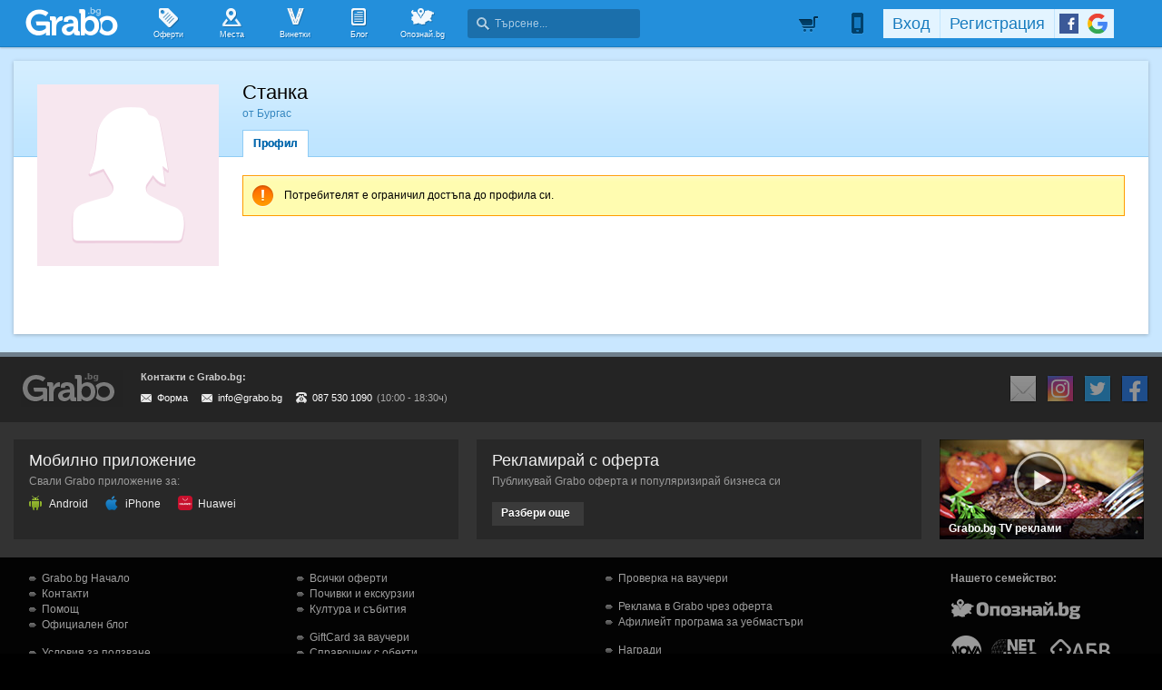

--- FILE ---
content_type: text/css
request_url: https://imgrabo.com/css/site_members.css?cb=202511031420
body_size: 36192
content:

#profile {
	overflow:visible;
}
#profile_top {
	height:10px;
	background-color:#D4EEFF;
	position:relative;
	overflow:visible;
}
#profilepage {
	background-image:url('//imgrabo.com/design/site/profilepage.gif');
	background-repeat:repeat-x;
	background-position:top left;
	background-color:#fff;
	overflow: visible;
}
#profile_left {
	margin-top:16px;
	width:200px;
	float:left;
	margin-left:26px;
	overflow:visible;
}
#profile_aboutme {
	background-color: #f1f1f1;
	padding:10px;
	line-height:1.4;
}
#profile_saved, .profile_saved {
	background-color:#F7F7F7;
	text-align:center;
	padding:10px;
	color:#777;
	margin-bottom:15px;
	border-top:1px solid #E5E5E5;
}
#profile_saved b, .profile_saved b {
	font-size:22px;
	display:block;
	font-weight:normal;
	color:#000;
}
#profile_saved sup, .profile_saved sup {
	font-size:14px;
}
#profile_right {
	width:682px;
	float:left;
	margin-left:26px;
	overflow:visible;
	position:relative;
}
body.w1250 #profile_right {
	width:972px;
}
#profile_right h1{
	text-shadow:0px 1px 0 #dcf1ff;
	font-size:22px;
	font-family:Arial, sans-serif;
	font-weight:normal;
	margin-top:12px;
	margin-bottom:3px;
}
#profile_right #profile_usermeta{
	color: #3386c0;
	text-shadow:0px 1px 0 #dcf1ff;
}
#profilenav {
	margin-top:11px;
	margin-bottom:20px;
}
#profilenav a {
	color:#076aae;
	display:block;
	float:left;
}
#profilenav a:hover {
	color:#00416e;
}
#profilenav a b {
	display:block;
	float:left;
	padding:8px 12px;
	text-shadow:0px 1px 0 #ddf1ff;
}
#profilenav a.onprofilenav {}
#profilenav a.onprofilenav b {
	text-shadow: 0px 0px 0;
	background: #FFF;
	border: 1px solid #90CCF5;
	border-bottom: 0px;
	padding: 7px 11px;
	padding-bottom: 8px;	
}
#profilebtns {
	position:absolute;
	top:10px;
	right:0px;
}
#profilebtns a {
	display:block;
	float:right;
	background-position:top right;
	margin-left:5px;
}
#profilebtns a b{
	display:block;
	float:right;
	background-position:top left;
	background-repeat:no-repeat;
}
#profilebtns a:hover {
	background-position:bottom right;
}
#profilebtns a:hover b{
	background-position:bottom left;
}
#profile_friendme {
	background-image:url('//imgrabo.com/design/site/friendbtn.gif');
}
#profile_friendme b {
	background-image:url('//imgrabo.com/design/site/friendbtn_b.gif');
	color:white;
	padding:8px 12px 9px 33px;
	text-shadow:0px 1px 0 #1b7505;
}
#profile_message {
	background-image:url('//imgrabo.com/design/site/mailbtn.gif');
}
#profile_message b {
	background-image:url('//imgrabo.com/design/site/mailbtn_b.gif');
	color:#0669ad;
	text-shadow:0px 1px 0 #fff;
	padding:8px 12px 9px 42px;
}
#profile_message:hover b {
	color:#085081;
}

#profile_isfriend {
	display:block;
	float:right;
	background-position:top left;
	margin-left:5px;
	background-image:url('//imgrabo.com/design/site/profile_isfriend.gif');
}
#profile_isfriend b {
	display:block;
	float:right;
	padding:8px 0px 9px 33px;
	text-shadow:0px 1px 0 #fff;
}
#profile_isfriend a {
	display:block;
	float:right;
	width: 31px;
	height:31px;
	background-image:url('//imgrabo.com/design/site/profile_delfriend.gif');
}
#profile_reqsent {
	display:block;
	float:right;
	background-position:top right;
	margin-left:5px;
	background-image:url('//imgrabo.com/design/site/profile_reqsent1.gif');
}
#profile_reqsent b {
	display:block;
	float:right;
	padding:8px 10px 9px 33px;
	color:#1b7405;
	background-repeat:no-repeat;
	background-image:url('//imgrabo.com/design/site/profile_reqsent.gif');
}
#profile_activity {
	overflow:visible;
	padding-bottom:13px;
}
#profile_activity h3 {
	padding-bottom:3px;
	font-size:18px;
	font-family:arial, sans-serif;
	font-weight:normal;
}

#actfeedttl {
	margin-bottom: 10px;
	overflow: visible;
	height: 30px;
}
#actfeedttl h3 {
	float:left;
	padding-top:3px;
	padding-right:10px;
}
#profile_edit {
	background-image:url('//imgrabo.com/design/site/mailbtn.gif');
}
#profile_edit b {
	background-image:url('//imgrabo.com/design/site/editbtn_b.gif');
	color:#0669ad;
	text-shadow:0px 1px 0 #fff;
	padding:8px 12px 9px 42px;
}
#profile_edit:hover b {
	color:#085081;
}
.activity {
	overflow:visible;
	background-repeat:no-repeat;
	clear:both;
	margin-bottom:3px;
	background: #fafafa;
	background: -moz-linear-gradient(top, #f3f3f3 0%, #ffffff 66%);
	background: -webkit-linear-gradient(top, #f3f3f3 0%,#ffffff 66%);
	background: linear-gradient(to bottom, #f3f3f3 0%,#ffffff 66%);
}
.activity2  {
	background-image:url('//imgrabo.com/design/site/activity2.gif');
	background-position:top left;
	background-repeat:no-repeat;
	padding:8px;
	padding-left:33px;
	position:relative;
	overflow:visible;
	line-height:1.4;
}
.activity2 small  {
	font-size:11px;
	color:#999;
}

.activity.like .activity2  {
	background-image:url('//imgrabo.com/design/site/activity_like.gif');
}
.activity.buy .activity2  {
	background-image:url('//imgrabo.com/design/site/activity_buy.gif');
}
.activity.comment .activity2  {
	background-image:url('//imgrabo.com/design/site/activity_comment.gif');
	padding-bottom:0px;
}
.activity.newyear .activity2  {
	background-image:url('//imgrabo.com/design/site/activity_kasmetche.gif');
	padding-bottom:0px;
}
.activity.newyear .activity_kasmetche_pojelanie {
	font-family: 'Georgia', arial, sans-serif;
	font-size:18px;
	line-height:normal;
	font-weight:normal;
	font-style:italic;
	color:black;
	padding:2px 0px;
}

.activity.comment {
	padding-bottom:8px;
}
.activity.signup .activity2  {
	background-image:url('//imgrabo.com/design/site/activity_signup.gif');
}
.activity.friend .activity2  {
	background-image:url('//imgrabo.com/design/site/activity_friend.gif');
}
.activity_piano .activity2 {
	background-image:url('//imgrabo.com/design/site/activity_piano.png');
}

.activity .del {
	display:none;
	width:23px;
	height: 26px;
	position:absolute;
	top:-6px;
	right:-10px;
	background-image:url('//imgrabo.com/design/site/profile_deldeal.png');
}
.activity .del:hover {
	background-position:bottom left;
}
.activity:hover .del {
	display:block;
}
.acthumb {
	float:left;
	width: 125px;
	height:77px;
	position:relative;
}
.acthumb a{
	display:block;
	width: 125px;
	height:77px;
	position:absolute;
	top:0px;
	left:0px;
}
.act_avatar {
	width:50px;
	height:50px;
	float:left;
	padding-right:10px;
	padding-bottom:8px;
	position: relative;
	overflow: visible;
}

.act_avatar a{
	display:block;
	padding:2px;
	border:1px solid #ccc;
	background-color:white;
	border-radius:50%;
}
.act_avatar a:hover{
	border:1px solid #aaa;
}

.act_avatar a img{
	width:44px;
	height:44px;
	border-radius:50%;
}
.actfriends {
	margin-top:6px;
}
.actfriends a img {
	border-radius:50%;
}
.actinfo {
	float:left;
	padding-left:10px;
	width: 500px;
}
body.w1250 .actinfo {
	width: 790px;
}
.activity.hasavatar .actinfo{
	width:430px;
}
body.w1250 .activity.hasavatar .actinfo{
	width:720px;
}
.actinfo small {
	display:block;
}
.acttl {
	display:block;
	font-weight:bold;
}
.actinfo .priceline {
	clear:both;
}
.actinfo .priceline strong {
	float:left;
}
.actinfo .priceline .oldprice {
	float:left;
	position:relative;
	color:#999;
	margin-left:5px;
}
.actinfo .priceline b {
	float:left;
	color:#0b9800;
	margin-left:5px;
}
.actinfo .priceline span {
	float:left;
	display:block;
	color:#333;
	margin-left:5px;
}
.actinfo .priceline .oldprice .djazga {
	position:absolute;
	width: 42px;
	height:15px;
	background-image:url('//imgrabo.com/design/site/djazga.png');
	_background-image:none;
	_height:7px;
	_border-bottom:2px solid brown;
	top:4px;
	left:0px;
}
.actcommentbody {
	background-image:url('//imgrabo.com/design/site/actcommentbody.gif');
	background-repeat:no-repeat;
	margin-left:34px;
}
.actcommentbody2 {
	background-image:url('//imgrabo.com/design/site/actcommentbody2.gif');
	background-repeat:no-repeat;
	background-position:bottom left;
	padding:10px;
	padding-left:32px;
	padding-bottom:7px;
	line-height:1.4;
}
.hasavatar .actcommentbody {
	background-image:url('//imgrabo.com/design/site/actcommentbody_hasavatar.gif');
}
.hasavatar .actcommentbody2 {
	background-image:url('//imgrabo.com/design/site/actcommentbody2_hasavatar.gif');
}
#activity_loadmore {
	display:block;
	background-image:url('//imgrabo.com/design/site/activity_more.png');
	background-position:top left;
	line-height:29px;
	padding-left:10px;
	height:29px;
}
#activity_loadmore:hover {
	background-position:left -29px;
}
#activity_loadmore.inactive,
#activity_loadmore.inactive:hover	{	background-position:left -58px; color:#555;	}
.actparams {
	color:#777;
}

.actparams span {
	visibility:hidden;
}
.activity:hover .actparams span {
	visibility:visible;
}
#addavatar {
	display:block;
	height:228px;
	width:200px;
	background-image:url('//imgrabo.com/design/site/addavatarbtn.png');
}
#addavatar b {
	display:block;
	width: 112px;
	padding-top:162px;
	margin-left:47px;
	text-align:center;
	color:white;
	text-shadow:0px 1px 0 #057417;
}
#addavatar:hover {
	background-position:bottom right;
}
.act_comrow {
	background-image:url('//imgrabo.com/design/site/actcomments_backgr.gif');
	background-repeat:repeat-x;
	height: 24px;
	border-top:1px solid #fafafa;
	border-bottom:1px solid #d7d7d7;
}
.act_comrow.roundtop {
	background-image:url('//imgrabo.com/design/site/act_comrow.gif');
	background-position:top left;
}
.act_comrow.roundtop div.act_comrow2 {
	background-image:url('//imgrabo.com/design/site/act_comrow2.gif');
	background-position:top right;
	background-repeat:no-repeat;
}
.act_comrow_likes {
	background-image:url('//imgrabo.com/design/site/actcomments_likes.gif');
	background-repeat:no-repeat;
	height: 24px;
	line-height:24px;
	padding-left:30px;
	background-position:10px 5px;
	color:#666;
}

.seeprevcom {
	background-image:url('//imgrabo.com/design/site/actcomments_commentsicon.gif');
	background-repeat:no-repeat;
	height: 24px;
	line-height:24px;
	padding-left:30px;
	background-position:10px 6px;
	display:block;
	float:left;
}
.act_commentform {
	background-color:#f4f4f4;
	padding:8px;
	border-top:1px solid white;
	-webkit-border-bottom-right-radius: 4px;
	-webkit-border-bottom-left-radius: 4px;
	-moz-border-radius-bottomright: 4px;
	-moz-border-radius-bottomleft: 4px;
	border-bottom-right-radius: 4px;
	border-bottom-left-radius: 4px;
}
.act_commentform .act_smallcomment {
	height: 28px;
	background-image:url('//imgrabo.com/design/site/act_smallcomment.gif');
	background-position:top left;
	line-height:28px;
	display:block;
	width:590px;
}
.act_commentform .act_smallcomment b{
	height: 28px;
	background-image:url('//imgrabo.com/design/site/act_smallcomment_2.gif');
	background-position:top right;
	background-repeat:no-repeat;
	line-height:28px;
	display:block;
	padding-left:10px;
	font-size:11px;
	color:#aaa;
	font-weight:normal;
	cursor:text;
}
.act_commentform .act_smallcomment:hover {
	background-position:bottom left;
}
.act_commentform .act_smallcomment:hover b{
	background-position:bottom right;
	color:#666;
}

.act_postcommentavatar {
	width:50px;
	height:50px;
	float:left;
}
.act_cominput {
	padding-left:7px;
}
.act_cominput textarea {
	width:520px;
	-webkit-border-radius: 4px;
	-moz-border-radius: 4px;
	border-radius: 4px;
	padding:5px;
	border:1px solid #d0d0d0;
	font-family: Verdana, Arial, Helvetica, sans-serif;
	font-size: 12px;
	background:#f9f9f9 url('//imgrabo.com/design/site/act_cominput.gif') repeat-x;
	display:block;
	margin:1px;
	outline:none;
}
.act_cominput textarea:hover {
	border:1px solid #a9a9a9;
}
.act_cominput textarea:focus {
	border:2px solid #167abf;
	margin:0px;
}
.act_cominput input {
	margin-left:1px;
	cursor:pointer;
	margin-top:4px;
	padding:4px 10px 5px 10px;
	background-image:url('//imgrabo.com/design/site/act_combtn.gif');
	border:1px solid #005590;
	-webkit-border-radius: 4px;
	-moz-border-radius: 4px;
	border-radius: 4px;
	font-weight:bold;
	font-family: Verdana, Arial, Helvetica, sans-serif;
	font-size: 12px;
	color:white;
	text-shadow:0px 1px 0 #005590;
}
.act_cominput input:hover {
	background-position:0px -29px;
}
.act_cominput input:active {
	background-position:0px -58px;
	border:1px solid #004575;
}
.act_thecomments {
	background-color:#f4f4f4;
}
.act_onecomment {
	border-bottom:1px solid #e5e5e5;
	border-top:1px solid #f9f9f9;
	padding:8px;
	position:relative;
	padding-right:20px;
}
.act_onecomment_avatar {
	float:left;
	display:block;
	margin-right:8px;
}
.act_onecomment_avatar img{
	width:40px;
	height:40px;
}
.act_delcomment {
	display:block;
	width:15px;
	height:15px;
	position:absolute;
	top:6px;
	right:6px;
	background-image:url('//imgrabo.com/design/site/act_closecomment.gif');
	display:none;
}
.act_onecomment:hover .act_delcomment {
	display:block;
}
.act_delcomment:hover {
	background-position:0px -15px;
}
.act_delcomment:active {
	background-position:0px -30px;
}


.pbox {
	clear:both;
	margin-bottom:10px;
}
.pbox_ttl {
	background: #E0F1FD;
	height: 35px;
	border: 1px solid #C8E4F6;
	margin-bottom:-1px;
}
.pbox_ttl h2 {
	font-size:12px;
	font-family:verdana, sans-serif;
	display:block;
	float:left;
	padding:10px;
}
.pbox_links {
	float:right;
	padding:10px;
	padding-right:12px;
}
.pbox_links a {
	display:Block;
	float:right;
	margin-left:12px;
}
.pbox_content {
	background-color: #EBF6FE;
	border-left:1px solid #c8e4f6;
	border-right:1px solid #c8e4f6;
	border-bottom:1px solid #c8e4f6;
}
.pbox_ftr {
	display:none;
}
.pbox_deals {
	padding-top:10px;
	padding-left:10px;
	border-top: 1px solid #C8E4F6;
}
body.w1250 .pbox_deals {
	padding-top:20px;
	padding-left:20px;
	padding-bottom:10px;
}
.profile_deal {
	width:155px;
	margin-right:12px;
	float:left;
	overflow:visible;
}
body.w1250 .profile_deal {
	width:167px;
	margin-right:15px;
	padding-bottom:5px;
}
.profile_dealthumb {
	height: 95px;
	position:relative;
	overflow:visible;
}
body.w1250 .profile_dealthumb {
	height:101px;
}
.profile_dealthumb a img {
	border:0px;
}
body.w1250 .profile_dealthumb a img {
	width:100%;
	height:100%;
}
.profile_deal_overthumb {
	position:absolute;
	top:0px;
	left:0px;
	width:155px;
	height:95px;
	box-shadow:inset 0px 0px 1px rgba(0, 0, 0, .5);
}
body.w1250 .profile_deal_overthumb {
	width:167px;
	height:101px;
}
.profile_deal_ttl {
	padding:5px;
	line-height:1.4;
	display:block;
}
.profile_deldeal {
	display:none;
	width:23px;
	height: 26px;
	position:absolute;
	top:-6px;
	left:139px;
	background-image:url('//imgrabo.com/design/site/profile_deldeal.png');
}
body.w1250 .profile_deldeal {
	left:151px;
}
.profile_deldeal:hover {
	background-position:bottom left;
}
.profile_deal:hover .profile_deldeal {
	display:block;
}
.profile_dealprice {
	margin-bottom:10px;
	padding-left:5px;
}
.profile_dealprice small {
	font-size:12px;
	font-weight:bold;
	color:#848e95;
	display:block;
	float:left;
	padding-left:3px;
	padding-right:3px;
}
.profile_dealprice b {
	display:block;
	float:left;
}
.profile_dealprice span {
	display:block;
	float:left;
	color:#848e95;
	margin-right:5px;
	position:relative;
}
.profile_dealprice strong {
	display:block;
	float:left;
	color:#007d06;
	margin-right: 5px;
}
.profile_dealprice span .profdjazga {
	position:absolute;
	width: 42px;
	height:15px;
	background-image:url('//imgrabo.com/design/site/djazga.png');
	_background-image:none;
	_height:7px;
	_border-bottom:2px solid brown;
	top:4px;
	left:0px;
}
.profile_comment {
	float:left;
	color:#8dadc3;
	text-shadow:0px 1px 0 #fff;
	padding-top:10px;
	padding-left:10px;
}
.pbox_ftr_comments {
	display:none;
}
.deals_nextrow {
	clear:both;
	height:10px;
}

/*************************************/
#loadingfriends {
	background-image:url('//imgrabo.com/design/site/loadingfriends.gif');
	background-repeat:no-repeat;
	height:200px;
	background-position:450px 70px;
	background-color:white;
}
/*******************/
#friends {
	clear:both;
	overflow:visible;
}
#friendsttl {
	background-image:url('//imgrabo.com/design/site/friends_hdr.png');
	background-repeat:no-repeat;
	background-position:top left;
	border-bottom:1px solid #90ccf5;
}
#friendsttl h1{
	font-size:18px;
	font-weight:normal;
	padding:7px;
	padding-left:45px;
	text-shadow:0px 1px 0 #f4fbff;
	display:block;
}
#friends_fb {
	background-image:url('//imgrabo.com/design/site/friends_fbbackgr.gif');
	background-repeat:repeat-x;
	background-color:white;
	background-position:bottom left;
	border-bottom:1px solid #b3dcf8;
}
#friends_fb h2 {
	width:240px;
	float:left;
	font-weight:normal;
	color: #4367a4;
	padding-right:50px;
	background-image:url('//imgrabo.com/design/site/friends_fbarrows.gif');
	background-repeat:no-repeat;
	background-position:270px 17px;
	padding-top:10px;
	padding-bottom:10px;
	text-align:right;
	padding-left:20px;
	line-height:1.1;
	margin-top:5px;
	margin-right:10px;
}
#friends_fbbtn {
	display:block;
	float:left;
	background-image:url('//imgrabo.com/design/site/friends_fbbtn.gif');
	width:144px;
	color:white;
	font-weight:bold;
	text-shadow: #374f7c;
	padding-left:50px;
	height:43px;
	margin-top:10px;
	padding-top:9px;
	text-shadow:0px 1px 0 #2a3f63;
	margin-bottom:7px;
}
#friends_fbbtn:hover {
	background-position:bottom left;
}
#friends_fbwidget {
	float:left;
	margin-left:15px;
	margin-top:10px;
}
/*******************/
#friendlist {
	background-image:url('//imgrabo.com/design/site/friendslist_backgr.gif');
	background-color:white;
}
#friendlist .friend {
	width: 479px;
	float:left;
	height: 60px;
	background-image:url('//imgrabo.com/design/site/friend_backgr.gif');
}
#friendlist .friend.left {
	margin-right:2px;
}
.friend .friendavatar {
	float:left;
	width:40px;
	height:40px;
	margin-top: 10px;
	margin-left:9px;
}
.friend .friend_info {
	float:left;
	width:380px;
	margin-top: 14px;
	margin-left:10px;
	color: #5cb1eb;
}
.friend .friend_info a {
	display:block;
	margin-bottom:2px;
	font-weight:bold;
}
.friend .delfriends {
	display:block;
	width: 21px;
	height:21px;
	background-image:url('//imgrabo.com/design/site/friend_del.gif');
	float:right;
	margin-top:20px;
	margin-right:15px;
}
.friend .delfriends:hover {
	background-position:bottom left;
}
#friendlist .friend.del {
	background-image:url('//imgrabo.com/design/site/friend_backgr_del.gif');
}
#friendlist .friend.del .friend_info{
	color:#f89c9c;
}
#friendlist .friend.del .friend_info a{
	color:#840000;
}
#friendlist.friendsnew_friendlist .friend {
	width: auto;
	float:none;
}
#friendlist .friend.request {
	background-image:url('//imgrabo.com/design/site/friend_backgr_request.gif');
}
.friend.request img {
	border-radius: 50% 50%;
}

#friendlist .friend.request .friend_info{
	color:#caa95d;
	width:215px;
	margin-left: 12px;
}
#friendlist .friend.request .friend_info a{
	color:#986d0b;
}
#friendlist .friend .reqbtn {
	line-height:14px;
	display:block;
	float:right;
	margin-top: 14px;
	margin-right:5px;
}
#friendlist .friend .reqbtn {
	display:block;
	float:right;
	margin-top: 14px;
	margin-right:8px;
	background-position:top right;
}
#friendlist .friend .reqbtn b {
	display:block;
	float:right;
	padding:8px 10px;
	background-position:top left;
	background-repeat:no-repeat;
}
#friendlist .friend .reqbtn.ignore {
	background-image:url('//imgrabo.com/design/site/friend_req_ignore.gif');
	margin-right:15px;
}
#friendlist .friend .reqbtn.ignore b {
	background-image:url('//imgrabo.com/design/site/friend_req_ignore2.gif');
	color:#8b0000;
	text-shadow:0px 1px 0 #fff;
}

#friendlist .friend .reqbtn.accept {
	background-image:url('//imgrabo.com/design/site/friend_req_accept.gif');
}
#friendlist .friend .reqbtn.accept b {
	background-image:url('//imgrabo.com/design/site/friend_req_accept2.gif');
	color:#fff;
	text-shadow:0px 1px 0 #227110;
}



#friendlist .friend .reqbtn:hover {
	background-position:bottom right;
}
#friendlist .friend .reqbtn:hover b {
	background-position:bottom left;
}


#friendlist .friend .reqbtn.ignore:hover b {
	color:#fff;
	text-shadow:0px 1px 0 #8b0000;
}
#friendsnewttl {
	background-image:url('//imgrabo.com/design/site/friendsttl.gif');
	background-color: #fff8b0;
	font-weight:bold;
	padding:8px;
	background-position:top left;
	background-repeat:repeat-x;
	text-shadow:0px 1px 0 #fffcdb;
	border-top:1px solid #fffef0;
	border-bottom:1px solid #d4be6a;
}

/*******************/
#profile_hasrequest {
	background-image:url('//imgrabo.com/design/site/profile_hasrequest.gif');
	background-repeat:no-repeat;
	margin-bottom: 7px;
	padding-bottom: 15px;
}
#profile_hasrequest.friend-message-holder {
	background: #fff6e5;
	border-radius: 4px;
	margin-bottom: 10px;
}
.friend-message-holder .reqbtn.accept {background: #3e9f27;}
.friend-message-holder .reqbtn.ignore{background: #ff2c22;}
.friend-message-holder .reqbtn.accept:hover {background: #227110;}
.friend-message-holder .reqbtn.ignore:hover {background: #ce261d;}
.friend-message-holder .reqbtn.accept b, .friend-message-holder .reqbtn.ignore b {background-image: none;}
.friend-message-holder .reqbtn.accept, .friend-message-holder .reqbtn.ignore {border-radius: 4px;}
.friend-message-holder .reqbtn.ignore b {color: #fff; text-shadow: none;}
#profile_hasrequest strong {
	float:left;
	display:block;
	width:460px;
	margin-top: 22px;
	margin-left: 20px;
	text-shadow:0px 1px 0 #fffef2;
}
#profile_hasrequest strong span{
	display: block;
	padding-top: 3px;
	font-weight: normal;
}

/*******************/
.reqbtn {
	line-height:14px;
	display:block;
	float:right;
	margin-top: 14px;
	margin-right:5px;
}
.reqbtn {
	display:block;
	float:right;
	margin-top: 14px;
	margin-right:8px;
	background-position:top right;
}
.reqbtn b {
	display:block;
	float:right;
	padding:8px 10px;
	background-position:top left;
	background-repeat:no-repeat;
}
.reqbtn.ignore {
	background-image:url('//imgrabo.com/design/site/friend_req_ignore.gif');
	margin-right:15px;
}
.reqbtn.ignore b {
	background-image:url('//imgrabo.com/design/site/friend_req_ignore2.gif');
	color:#8b0000;
	text-shadow:0px 1px 0 #fff;
}

.reqbtn.accept {
	background-image:url('//imgrabo.com/design/site/friend_req_accept.gif');
}
.reqbtn.accept b {
	background-image:url('//imgrabo.com/design/site/friend_req_accept2.gif');
	color:#fff;
	text-shadow:0px 1px 0 #227110;
}

.reqbtn:hover {
	background-position:bottom right;
}
.reqbtn:hover b {
	background-position:bottom left;
}

.reqbtn.ignore:hover b {
	color:#fff;
	text-shadow:0px 1px 0 #8b0000;
}
/*******************/
#profile_friends {
	background: none !important;
}
#profile_friends .profriend {
	width:341px;
	float:left;
	height:71px;
}
#profile_friends .profriend .profriend_avatar {
	float:left;
	margin-top:10px;
	margin-left:11px;
	border-bottom:1px solid white;
}
#profile_friends .profriend div{
	float:left;
	margin-top:13px;
	margin-left:10px;
	width:250px;
	color:#81b9e0;
	text-shadow:0px 1px 0 #f7fbfe;
}
#profile_friends .profriend div a{
	display:block;
	font-weight:bold;
	padding-bottom:2px;
}
/*****************************/

#nofriends {
	background-color:white;
}
#nofriends_fb {
	width:450px;
	float:right;
	padding-top:26px;
}
#nofriends_fb div {
	padding-top:10px;
	clear:both;
}
#nofbtn {
	display:block;
	float:left;
	background-image:url('//imgrabo.com/design/site/friends_nofr_btn.gif');
	background-position:top right;
}
#nofbtn b {
	display:block;
	float:left;
	background-image:url('//imgrabo.com/design/site/friends_nofr_btn2.gif');
	background-position:top left;
	background-repeat:no-repeat;
	font-size:18px;
	color:white;
	text-shadow:0px 1px 0 #3a5480;
	font-weight:normal;
	height: 34px;
	padding-left:47px;
	padding-right:15px;
	padding-top:9px;
	font-family:arial, sans-serif;
}
#nofbtn:hover {
	background-position:bottom right;
}
#nofbtn:hover b {
	background-position:bottom left;
}
#nofriends_intro {
	width: 470px;
	float:left;
	margin-top:20px;
	margin-left: 30px;
}
#nofriends_intro h2 {
	font-size:30px;
	color: #3d5784;
	font-weight:normal;
}
#nofriends_intro h3 {
	font-size:18px;
	margin-top:10px;
	color: #000;
	font-weight:normal;
}
#nofriends_intro p {
	font-size:18px;
	color: #666;
	font-weight:normal;
	margin-top:10px;
}
#friendreasons {
	clear:both;
	margin-left: 30px;
	padding-top:10px;
	padding-bottom:30px;
}
#friendreasons ul li {
	float:left;
	width:430px;
	background-image:url('//imgrabo.com/design/site/friendreasons.gif');
	background-repeat:no-repeat;
	background-position:0px 3px;
	margin-top:5px;
	padding-left:12px;
}


/***********************/
#profile_activity {
	overflow:visible;
	padding-bottom:13px;
}
#profile_activity h3 {
	padding-bottom:3px;
	font-size:18px;
	font-family:arial, sans-serif;
	font-weight:normal;
}
.activity {
	overflow:visible;
	background-repeat:no-repeat;
	clear:both;
	margin-bottom:3px;
	background: #fafafa;
	background: -moz-linear-gradient(top, #f0f0f0 0%, #ffffff 66%);
	background: -webkit-linear-gradient(top, #f0f0f0 0%,#ffffff 66%);
	background: linear-gradient(to bottom, #f0f0f0 0%,#ffffff 66%);
}
.activity2  {
	background-image:url('//imgrabo.com/design/site/activity2.gif');
	background-position:top left;
	background-repeat:no-repeat;
	padding:8px;
	padding-left:33px;
	position:relative;
	overflow:visible;
	line-height:1.4;
}
.activity2::before{
	content:'';
	display:block;
	width:4px;
	height:4px;
	background:#f0f0f0;
	position:absolute;
	top:0px;
	left:0px;
}
.activity2 small  {
	font-size:11px;
	color:#999;
}

.activity.like .activity2  {
	background-image:url('//imgrabo.com/design/site/activity_like.gif');
}
.activity.buy .activity2  {
	background-image:url('//imgrabo.com/design/site/activity_buy.gif');
}
.activity.comment .activity2  {
	background-image:url('//imgrabo.com/design/site/activity_comment.gif');
	padding-bottom:0px;
}
.activity.comment {
	padding-bottom:8px;
}
.activity.signup .activity2  {
	background-image:url('//imgrabo.com/design/site/activity_signup.gif');
}
.activity.friend .activity2  {
	background-image:url('//imgrabo.com/design/site/activity_friend.gif');
}
.activity.baliuser .activity2  {
	background-image:url('//imgrabo.com/design/site/activity_baliuser.gif');
}
.activity.balivote .activity2  {
	background-image:url('//imgrabo.com/design/site/activity_balivote.gif');
}
.activity.newbadge .activity2  {
	background-image:url('//imgrabo.com/design/site/activity_newbadge.gif');
}
.activity.bday4 .activity2  {
	background-image:url('//imgrabo.com/design/site/activity_bday_bitcoin.gif');
}

.activity .del {
	display:none;
	width:23px;
	height: 26px;
	position:absolute;
	top:-6px;
	right:-10px;
	background-image:url('//imgrabo.com/design/site/profile_deldeal.png');
}
.activity .del:hover {
	background-position:bottom left;
}
.activity:hover .del {
	display:block;
}
.acthumb {
	float:left;
	width: 125px;
	height:77px;
	position:relative;
}
.acthumb a{
	display:block;
	width: 125px;
	height:77px;
	position:absolute;
	top:0px;
	left:0px;
}
.actinfo {
	float:left;
	padding-left:10px;
	width: 500px;
}
body.w1250 .actinfo {
	width:790px;
}
.acttl {
	display:block;
	font-weight:bold;
}
.actinfo .priceline {
	clear:both;
}
.actinfo .priceline strong {
	float:left;
}
.actinfo .priceline .oldprice {
	float:left;
	position:relative;
	color:#999;
	margin-left:5px;
}
.actinfo .priceline b {
	float:left;
	color:#0b9800;
	margin-left:5px;
}
.actinfo .priceline span {
	float:left;
	display:block;
	color:#333;
	margin-left:5px;
}
.actinfo .priceline .oldprice .djazga {
	position:absolute;
	width: 42px;
	height:15px;
	background-image:url('//imgrabo.com/design/site/djazga.png');
	_background-image:none;
	_filter: progid:DXImageTransform.Microsoft.AlphaImageLoader(src='//imgrabo.com/design/site/djazga.png', sizingMethod='crop');
	top:4px;
	left:0px;
}
.actcommentbody {
	background-image:url('//imgrabo.com/design/site/actcommentbody.gif');
	margin-left:34px;
}
.actcommentbody2 {
	background-image:url('//imgrabo.com/design/site/actcommentbody2.gif');
	background-repeat:no-repeat;
	background-position:bottom left;
	padding:10px;
	padding-left:32px;
	padding-bottom:7px;
	line-height:1.4;
}
#activity_loadmore {
	display:block;
	background: #E7F5FF;
	background-position:top left;
	line-height:29px;
	padding-left:10px;
	border: 1px solid #C8E4F6;
}
#activity_loadmore:hover {
	background:#F2FAFF;
}


.actparams {
	color:#777;
}

.actparams span {
	visibility:hidden;
}
.activity:hover .actparams span {
	visibility:visible;
}

#profile_activity.activityhasavatars .actinfo {
	width:430px;
}

.act_comrow {
	background-image:url('//imgrabo.com/design/site/actcomments_backgr.gif');
	background-repeat:repeat-x;
	height: 24px;
	border-top:1px solid #fafafa;
	border-bottom:1px solid #d7d7d7;
}
.act_comrow.roundtop {
	background-image:url('//imgrabo.com/design/site/act_comrow.gif');
	background-position:top left;
}
.act_comrow.roundtop div.act_comrow2 {
	background: #F4F4F4;
}
.act_comrow_likes {
	background-image:url('//imgrabo.com/design/site/actcomments_likes.gif');
	background-repeat:no-repeat;
	height: 24px;
	line-height:24px;
	padding-left:30px;
	background-position:10px 5px;
	color:#666;
}
.seeprevcom {
	background-image:url('//imgrabo.com/design/site/actcomments_commentsicon.gif');
	background-repeat:no-repeat;
	height: 24px;
	line-height:24px;
	padding-left:30px;
	background-position:10px 6px;
	display:block;
	float:left;
}

.act_commentform {
	background-color:#f4f4f4;
	padding:8px;
	border-top:1px solid white;
	-webkit-border-bottom-right-radius: 4px;
	-webkit-border-bottom-left-radius: 4px;
	-moz-border-radius-bottomright: 4px;
	-moz-border-radius-bottomleft: 4px;
	border-bottom-right-radius: 4px;
	border-bottom-left-radius: 4px;
}
.act_commentform .act_smallcomment {
	height: 28px;
	background-image:url('//imgrabo.com/design/site/act_smallcomment.gif');
	background-position:top left;
	line-height:28px;
	display:block;
	width:590px;
}
.act_commentform .act_smallcomment b{
	height: 28px;
	background-image:url('//imgrabo.com/design/site/act_smallcomment_2.gif');
	background-position:top right;
	background-repeat:no-repeat;
	line-height:28px;
	display:block;
	padding-left:10px;
	font-size:11px;
	color:#aaa;
	font-weight:normal;
	cursor:text;
}
.act_commentform .act_smallcomment:hover {
	background-position:bottom left;
}
.act_commentform .act_smallcomment:hover b{
	background-position:bottom right;
	color:#666;
}

.act_postcommentavatar {
	width:50px;
	height:50px;
	float:left;
}
.act_cominput {
	padding-left:7px;
}
.act_cominput textarea {
	width:520px;
	-webkit-border-radius: 4px;
	-moz-border-radius: 4px;
	border-radius: 4px;
	padding:5px;
	border:1px solid #d0d0d0;
	font-family: Verdana, Arial, Helvetica, sans-serif;
	font-size: 12px;
	background-image:url('//imgrabo.com/design/site/act_cominput.gif');
	background-repeat:repeat-x;
	display:block;
	margin:1px;
}
.act_cominput textarea:hover {
	border:1px solid #a9a9a9;
}
.act_cominput textarea:focus {
	border:2px solid #167abf;
	margin:0px;
}
.act_cominput input {
	margin-left:1px;
	cursor:pointer;
	margin-top:4px;
	padding:4px 10px 5px 10px;
	background-image:url('//imgrabo.com/design/site/act_combtn.gif');
	border:1px solid #005590;
	-webkit-border-radius: 4px;
	-moz-border-radius: 4px;
	border-radius: 4px;
	font-weight:bold;
	font-family: Verdana, Arial, Helvetica, sans-serif;
	font-size: 12px;
	color:white;
	text-shadow:0px 1px 0 #005590;
}
.act_cominput input:hover {
	background-position:0px -29px;
}
.act_cominput input:active {
	background-position:0px -58px;
	border:1px solid #004575;
}


.act_thecomments {
	background-color:#f4f4f4;
}
.act_onecomment {
	border-bottom:1px solid #e5e5e5;
	border-top:1px solid #f9f9f9;
	padding:8px;
	position:relative;
	padding-right:20px;
}
.act_onecomment_avatar {
	float:left;
	display:block;
	margin-right:8px;
}
.act_onecomment_avatar img{
	width:40px;
	height:40px;
}
.act_delcomment {
	display:block;
	width:15px;
	height:15px;
	position:absolute;
	top:6px;
	right:6px;
	background-image:url('//imgrabo.com/design/site/act_closecomment.gif');
	display:none;
}
.act_onecomment:hover .act_delcomment {
	display:block;
}
.act_delcomment:hover {
	background-position:0px -15px;
}
.act_delcomment:active {
	background-position:0px -30px;
}


.activity_breview .activity2{background-image:url('//imgrabo.com/design/site/activity_breview.gif');}
.activity_breview .activity_brhead{color:#848484;}
.activity_breview a img{border:0;}
.activity_breview .activity_brhead .activity_brname{padding-top:2px;float:left;}
.activity_breview .bprh-rate{margin-top:0px;}
.activity_breview .bprh-rate span{margin-top:-1px;}
.activity_breview .activity_commentbox { font-style: italic; }

.activity_businessfan .activity2{
	background-image:url('//imgrabo.com/design/site/activity_businessfan.gif');

}
.activity_businessfan .act_bfanpic{
	float: left;
	position: relative;
	display: block;
}
.activity_businessfan a img{border:0;}
.activity_businessfan .act_bfanpic span{
	border:1px solid rgba(0,0,0,0.05);
	position: absolute;
	top: 0px;
	left: 0px;
	width: 89px;
	height: 88px;
	_display: none;
}
.activity_businessfan .act_bfanpictxt{padding-left:10px;}
.activity_businessfan .act_bfanpictxt .bpmlt-rate-hld{margin-top:6px;margin-bottom:3px;}

/**********************************************************/

.profile_relativewrap{
	position: relative;
	overflow: visible;
}
.profile_fbconnected{
	display: block;
	background: url('//imgrabo.com/design/site/profile_fb_icon.png') no-repeat;
	width: 32px;
	height: 32px;
	position: absolute;
	bottom: -4px;
	right: -4px;
	z-index: 6;
}

/******************************/

.prof_badge_activity{
	background:white url('//imgrabo.com/design/site/prof_badge_activity_bg.gif') 0 41px no-repeat;
	min-height:500px;
	padding-left:6px;
	overflow: visible;
}
.prof_badge_activity_big{
	display:block;
	float:left;
	position:relative;
}
.prof_badge_activity_big img{border:none;margin:4px 7px;}
.prof_badge_activity_big span{
	background:url('//imgrabo.com/design/site/prof_badge_activity_big.png') no-repeat;
	width:173px;
	height:173px;
	position:absolute;
	top:0px;
	left:0px;
	_display:none;
}
.prof_badge_activity_txt{padding-top:50px;padding-left:6px;}
.prof_badge_activity_txt strong{
	font-family: Arial,Helvetica,sans-serif;
    font-size: 18px;
	font-weight:normal;
	line-height:23px;
	color:#696969;
	display:block;
}
.prof_badge_activity_txt strong a{
	font-family: Arial,Helvetica,sans-serif;
    font-size: 18px;
	font-weight:normal;
}
.prof_badge_activity_txt .actparams{margin-top:4px;}
.prof_badge_activity_txt:hover .actparams span{visibility:visible;margin-top:10px;}
.prof_badge_activity_txt strong b{color:black;font-weight:normal;}
.prof_badge_activity_txt small {font-size: 11px;color: #999;}
.prof_badge_activity_txt .actcomments{margin-top:10px;margin-left:-3px;}
.prof_badge_activity a.activity_back_btn{margin-top:16px;margin-bottom:0px;margin-left:7px;margin-right:16px;}
.prof_badge_activity #actfeedttl{text-align: center;margin-top:4px;margin-bottom:1px;}
.prof_badge_activity_txt .act_commentform .act_smallcomment{width:452px;}
.prof_badge_activity_txt .act_onecomment_avatar img{border:none;}
.prof_badge_activity_txt .act_cominput textarea{width:383px;}

body.w1250 .prof_badge_activity{
	background-image:url('//imgrabo.com/design/site/redesign/prof_badge_activity_bg_wide.gif');
}
/************************/

.activity.bizposts_like .activity2  {
 background-image:url('//imgrabo.com/design/site/bizposts/activity_bizposts_like.gif');
}
.activity.bizposts_review .activity2  {
 background-image:url('//imgrabo.com/design/site/bizposts/activity_bizposts_review.gif');
}

/************************/

body.w1250 .profile_businessfan {
	margin-right:-60px;
}

/************************/

.load_more_specific_activity {
    display: inline-block;
    background: #eee;
    padding: 5px 10px;
    border-radius: 3px 3px;
    margin: 5px 0 0 60px;
	color: #777;
}

.profile_saved_additional{
	position: relative;
	text-align: center;
	padding-top: 10px;
}
.profile_saved_meta{
	display: inline-block;
	padding-left: 19px;
	line-height: 18px;
	height: 16px;
	color: #666666;
	font-weight: normal;
	margin-right: 16px;
	margin-bottom: 3px;
}
.profile_saved_meta.vouchers{
	background: url(//imgrabo.com/design/site/redesign/br_deal_icons.png) 0 -34px no-repeat;
}
.profile_saved_meta.deals{
	background: url(//imgrabo.com/design/site/redesign/deals_coupon_tiny_icon.png) 0 0 no-repeat;
}
.profile_saved_meta small{
	display: block;
}

.profile_online {
	background: #42b942;
	border-radius: 4px;
	color: white;
	display: inline-block;
	font-family: Verdana;
	font-size: 11px;
	padding: 1px 6px 3px;
    text-shadow: none;
    vertical-align: middle;
	font-weight: normal;
	font-style: normal;
}

--- FILE ---
content_type: application/javascript; charset=utf-8
request_url: https://fundingchoicesmessages.google.com/f/AGSKWxUV8eEQjJY3iWojjpqqqvpi2hoS0cLwOv8_l8kjJto7NaxGv8HiXSZDbAExNMc9cyr4R8fJ5XRkwlKYA1KRrrdDjg7REu0O7XB25SaXuVIz4w6XLynht-MUgCuJdUXycgNChTEUtsEagf12pq5OM4mqH9N8ad_q5JHXOyP_QTybfp8bzQ3zIaGPcjsH/_/carbonads-/468-60-/simpleadvert.-ad-iframe/.il/ads.
body_size: -1292
content:
window['a52cd502-bc26-449b-a2bc-ea8d52113651'] = true;